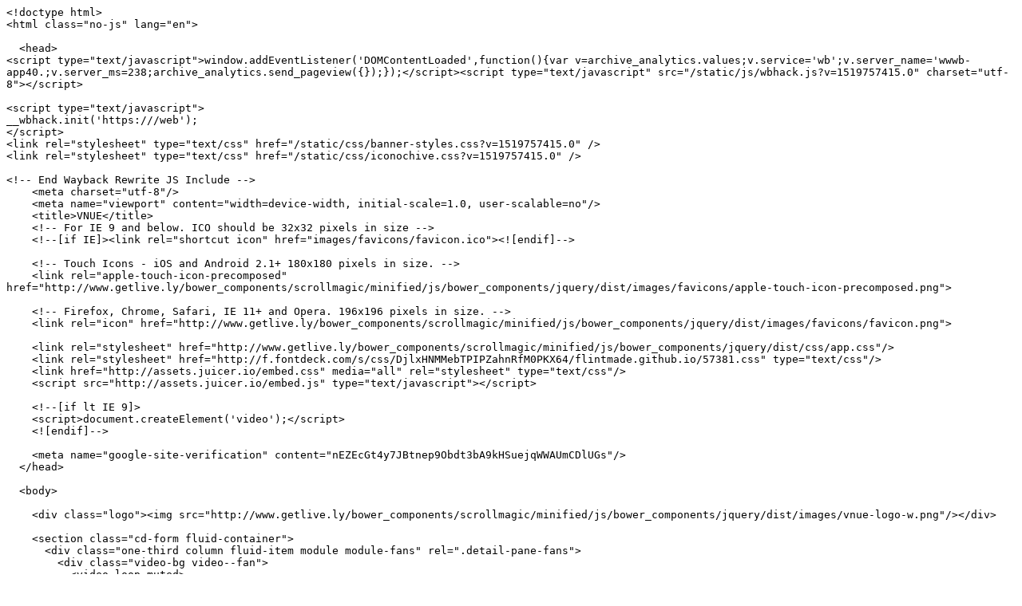

--- FILE ---
content_type: application/javascript
request_url: https://getlive.ly/bower_components/scrollmagic/minified/js/bower_components/jquery/dist/jquery.min.js
body_size: 2038
content:
<!doctype html>
<html class="no-js" lang="en">

  <head>
<script type="text/javascript">window.addEventListener('DOMContentLoaded',function(){var v=archive_analytics.values;v.service='wb';v.server_name='wwwb-app40.;v.server_ms=238;archive_analytics.send_pageview({});});</script><script type="text/javascript" src="/static/js/wbhack.js?v=1519757415.0" charset="utf-8"></script>

<script type="text/javascript">
__wbhack.init('https:///web');
</script>
<link rel="stylesheet" type="text/css" href="/static/css/banner-styles.css?v=1519757415.0" />
<link rel="stylesheet" type="text/css" href="/static/css/iconochive.css?v=1519757415.0" />

<!-- End Wayback Rewrite JS Include -->
    <meta charset="utf-8"/>
    <meta name="viewport" content="width=device-width, initial-scale=1.0, user-scalable=no"/>
    <title>VNUE</title>
    <!-- For IE 9 and below. ICO should be 32x32 pixels in size -->
    <!--[if IE]><link rel="shortcut icon" href="images/favicons/favicon.ico"><![endif]-->

    <!-- Touch Icons - iOS and Android 2.1+ 180x180 pixels in size. -->
    <link rel="apple-touch-icon-precomposed" href="http://www.getlive.ly/bower_components/scrollmagic/minified/js/bower_components/jquery/dist/images/favicons/apple-touch-icon-precomposed.png">

    <!-- Firefox, Chrome, Safari, IE 11+ and Opera. 196x196 pixels in size. -->
    <link rel="icon" href="http://www.getlive.ly/bower_components/scrollmagic/minified/js/bower_components/jquery/dist/images/favicons/favicon.png">

    <link rel="stylesheet" href="http://www.getlive.ly/bower_components/scrollmagic/minified/js/bower_components/jquery/dist/css/app.css"/>
    <link rel="stylesheet" href="http://f.fontdeck.com/s/css/DjlxHNMMebTPIPZahnRfM0PKX64/flintmade.github.io/57381.css" type="text/css"/>
    <link href="http://assets.juicer.io/embed.css" media="all" rel="stylesheet" type="text/css"/>
    <script src="http://assets.juicer.io/embed.js" type="text/javascript"></script>
    
    <!--[if lt IE 9]>
    <script>document.createElement('video');</script>
    <![endif]-->

    <meta name="google-site-verification" content="nEZEcGt4y7JBtnep9Obdt3bA9kHSuejqWWAUmCDlUGs"/>
  </head>

  <body>

    <div class="logo"><img src="http://www.getlive.ly/bower_components/scrollmagic/minified/js/bower_components/jquery/dist/images/vnue-logo-w.png"/></div>

    <section class="cd-form fluid-container">
      <div class="one-third column fluid-item module module-fans" rel=".detail-pane-fans">
        <div class="video-bg video--fan">
          <video loop muted>
            <source src="http://www.getlive.ly/bower_components/scrollmagic/minified/js/bower_components/jquery/dist/images/videos/fan.mp4" type="video/mp4">
            <source src="http://www.getlive.ly/bower_components/scrollmagic/minified/js/bower_components/jquery/dist/images/videos/fan.ogv" type="video/ogv">
            <source src="http://www.getlive.ly/bower_components/scrollmagic/minified/js/bower_components/jquery/dist/images/videos/fan.webm" type="video/webm">
          </video>
        </div>
        <a class="module-content-wrapper" href="">
          <h1>Fans</h1>
          <p>Relive your favorite live performances over and over — all with the highest quality audio and video. <span class="arrow-right"></span></p>
        </a>
      </div>

      <div class="one-third column fluid-item module module-artists" rel=".detail-pane-artists">
        <div class="video-bg video--artist">
          <video loop muted>
            <source src="http://www.getlive.ly/bower_components/scrollmagic/minified/js/bower_components/jquery/dist/images/videos/artist.mp4" type="video/mp4">
            <source src="http://www.getlive.ly/bower_components/scrollmagic/minified/js/bower_components/jquery/dist/images/videos/artist.ogg" type="video/ogg">
            <source src="http://www.getlive.ly/bower_components/scrollmagic/minified/js/bower_components/jquery/dist/images/videos/artist.webm" type="video/webm">
          </video>
        </div>
        <a class="module-content-wrapper" href="">
          <h1>Artists</h1>
          <p>Giving you the tools to protect your live content and turn any performance into a record.<span class="arrow-right"></span></p>
        </a>
      </div>

      <div class="one-third column fluid-item module module-industry" rel=".detail-pane-industry">
        <div class="video-bg video--industry">
          <video loop muted>
            <source src="http://www.getlive.ly/bower_components/scrollmagic/minified/js/bower_components/jquery/dist/images/videos/industry.mp4" type="video/mp4">
            <source src="http://www.getlive.ly/bower_components/scrollmagic/minified/js/bower_components/jquery/dist/images/videos/industry.ogg" type="video/ogg">
            <source src="http://www.getlive.ly/bower_components/scrollmagic/minified/js/bower_components/jquery/dist/images/videos/industry.webm" type="video/webm">
          </video>
        </div>
        <a class="module-content-wrapper" href="">
          <h1>Industry</h1>
          <p>Helping venue, artist, and industry unite as one — to deliver what fans want most.<span class="arrow-right"></span></p>
        </a>
      </div>

      <div class="one-half column fluid-item detail-pane detail-pane-fans">
        <div class="close-pane"><a href=""></a></div>
        <div class="detail-content-wrapper">
          <div class="row">
            <h2>​Connect to your favorite artists</h2>
            <p><span class="mobile-only">Relive your favorite live performances over and over — all with the highest quality audio and video. </span>Sign up to stay tuned and get updates on the launch.</p>
            <ul>
              <li id="fo1li1" class="notranslate">
                <label class="desc" id="title1" for="EMAIL" value="Email">Email</label>
                <div class="form-container">
                  <form id="mc-embedded-subscribe-form-fan" action="//http://vnue.us11.list-manage.com/subscribe/post?u=9b06d490b4303ff09d57d61f8&amp;id=4f87bb09a1" method="post" style="padding: 0;" name="mc-embedded-subscribe-form" class="topLabel page1 hideHeader" accept-charset="UTF-8" autocomplete="off" enctype="multipart/form-data" novalidate="">
                    <p id="mce-error-fan" style="display: none; color: #FF0000">Please enter a valid email address.</p>
                    <input id="EMAIL_FAN" name="EMAIL" type="email" spellcheck="false" class="field text medium email-signup" placeholder="YOUR EMAIL" tabindex="1">
                  </form>
                  <input id="mc-embedded-subscribe-fan" name="mc-embedded-subscribe" class="btTxt submit" type="submit" value="Get Updates" onclick="subscribe(document.getElementById('EMAIL_FAN').value, 'fan')">
                  <div id="thanks-fan" style="display: none;" class="success-message">
                    <h2 class="thanks">Thank you</h2>
                    <p>We'll be in touch with updates.</p>
                  </div>
                </div>
              </li>
            </ul>
          </div>
          <div class="contact-info">
            <p>Contact us directly at:<br/>
              <a href="mailto:contact@vnue.com">contact@vnue.com</a> | <a href="http://ir.vnue.com/">Investor Relations</a><br/>
              <span class="contact-number">857.777.6190</span>
            </p>
          </div>
          <div class="sm-icons">
            <a href="https://www.facebook.com/VNUEINC" target="_blank" class="sm-facebook"></a>
            <a href="http://twitter.com/vnueinc" target="_blank" class="sm-twitter"></a>
            <a href="http://vnueinc.tumblr.com/" target="_blank" class="sm-tumblr"></a>
            <a href="https://medium.com/@VNUEINC" target="_blank" class="sm-medium"></a>
          </div>
        </div>
      </div>

      <div class="one-half column fluid-item detail-pane detail-pane-artists">
        <div class="close-pane"><a href=""></a></div>
        <div class="detail-content-wrapper">
          <div class="row">
            <h2>​Capture the performance</h2>
            <p><span class="mobile-only">Giving you the tools to protect your live content and turn any performance into a record. </span>Sign up to stay tuned and get updates on the launch.</p>
            <ul>
              <li id="fo1li1" class="notranslate">
                <label class="desc" id="title1" for="EMAIL" value="Email">Email</label>
                <div class="form-container">
                  <form id="mc-embedded-subscribe-form-artist" action="//http://vnue.us11.list-manage.com/subscribe/post?u=9b06d490b4303ff09d57d61f8&amp;id=4f87bb09a1" method="post" style="padding: 0;" name="mc-embedded-subscribe-form" class="topLabel page1 hideHeader" accept-charset="UTF-8" autocomplete="off" enctype="multipart/form-data" novalidate="">
                    <p id="mce-error-artist" style="display: none; color: #FF0000">Please enter a valid email address.</p>
                    <input id="EMAIL_ARTIST" name="EMAIL" type="email" spellcheck="false" class="field text medium email-signup" placeholder="YOUR EMAIL" tabindex="1">
                  </form>
                  <input id="mc-embedded-subscribe-artist" name="mc-embedded-subscribe" class="btTxt submit" type="submit" value="Get Updates" onclick="subscribe(document.getElementById('EMAIL_ARTIST').value, 'artist')">
                  <div id="thanks-artist" style="display: none;" class="success-message">
                    <h2 class="thanks">Thank you</h2>
                    <p>We'll be in touch with updates.</p>
                  </div>
                </div>
              </li>
            </ul>
          </div>
          <div class="contact-info">
            <p>Contact us directly at:<br/>
              <a href="mailto:contact@vnue.com">contact@vnue.com</a> | <a href="http://ir.vnue.com/">Investor Relations</a><br/>
              <span class="contact-number">857.777.6190</span>
            </p>
          </div>
          <div class="sm-icons">
            <a href="https://www.facebook.com/VNUEINC" target="_blank" class="sm-facebook"></a>
            <a href="http://twitter.com/vnueinc" target="_blank" class="sm-twitter"></a>
            <a href="http://vnueinc.tumblr.com/" target="_blank" class="sm-tumblr"></a>
            <a href="https://medium.com/@VNUEINC" target="_blank" class="sm-medium"></a>
          </div>
        </div>
      </div>

      <div class="one-half column fluid-item detail-pane detail-pane-industry">
        <div class="close-pane"><a href=""></a></div>
        <div class="detail-content-wrapper">
          <div class="row">
            <h2>​​Empower the industry</h2>
            <p><span class="mobile-only">Helping venue, artist, and industry unite as one — to deliver what fans want most. </span>Sign up to stay tuned and get updates on the launch.</p>
            <ul>
              <li id="fo1li1" class="notranslate">
                <label class="desc" id="title1" for="EMAIL" value="Email">Email</label>
                <div class="form-container">
                  <form id="mc-embedded-subscribe-form-industry" action="//http://vnue.us11.list-manage.com/subscribe/post?u=9b06d490b4303ff09d57d61f8&amp;id=4f87bb09a1" method="post" style="padding: 0;" name="mc-embedded-subscribe-form" class="topLabel page1 hideHeader" accept-charset="UTF-8" autocomplete="off" enctype="multipart/form-data" novalidate="">
                    <p id="mce-error-industry" style="display: none; color: #FF0000">Please enter a valid email address.</p>
                    <input id="EMAIL_INDUSTRY" name="EMAIL" type="email" spellcheck="false" class="field text medium email-signup" placeholder="YOUR EMAIL" tabindex="1">
                  </form>
                  <input id="mc-embedded-subscribe-industry" name="mc-embedded-subscribe" class="btTxt submit" type="submit" value="Get Updates" onclick="subscribe(document.getElementById('EMAIL_INDUSTRY').value, 'industry')">
                  <div id="thanks-industry" style="display: none;" class="success-message">
                    <h2 class="thanks">Thank you</h2>
                    <p>We'll be in touch with updates.</p>
                  </div>
                </div>
              </li>
            </ul>
          </div>
          <div class="contact-info">
            <p>Contact us directly at:<br/>
              <a href="mailto:contact@vnue.com">contact@vnue.com</a> | <a href="http://ir.vnue.com/">Investor Relations</a><br/>
              <span class="contact-number">857.777.6190</span>
            </p>
          </div>
          <div class="sm-icons">
            <a href="https://www.facebook.com/VNUEINC" target="_blank" class="sm-facebook"></a>
            <a href="http://twitter.com/vnueinc" target="_blank" class="sm-twitter"></a>
            <a href="http://vnueinc.tumblr.com/" target="_blank" class="sm-tumblr"></a>
            <a href="https://medium.com/@VNUEINC" target="_blank" class="sm-medium"></a>
          </div>
        </div>
      </div>
    </section>
    <section>
      <div class="twelve columns fluid-item detail-pane detail-pane-general">
        <div class="detail-content-wrapper">
          <div class="row">
            <h1>​​Stay Tuned</h1>
            <p>Sign up to stay tuned and get updates on the launch.</p>
            <ul>
              <li id="fo1li1" class="notranslate">
                <label class="desc" id="title1" for="EMAIL" value="Email">Email</label>
                <div class="form-container">
                  <form id="mc-embedded-subscribe-form-general" action="//http://vnue.us11.list-manage.com/subscribe/post?u=9b06d490b4303ff09d57d61f8&amp;id=4f87bb09a1" method="post" style="padding: 0;" name="mc-embedded-subscribe-form" class="topLabel page1 hideHeader" accept-charset="UTF-8" autocomplete="off" enctype="multipart/form-data" novalidate="">
                    <p id="mce-error-general" style="display: none; color: #FF0000">Please enter a valid email address.</p>
                    <input id="EMAIL_GENERAL" name="EMAIL" type="email" spellcheck="false" class="field text medium email-signup" placeholder="YOUR EMAIL" tabindex="1">
                  </form>
                  <input id="mc-embedded-subscribe-general" name="mc-embedded-subscribe" class="btTxt submit" type="submit" value="Get Updates" onclick="subscribe(document.getElementById('EMAIL_GENERAL').value, 'general')">
                  <div id="thanks-general" style="display: none;" class="success-message">
                    <h2 class="thanks">Thank you</h2>
                    <p>We'll be in touch with updates.</p>
                  </div>
                </div>
              </li>
            </ul>
          </div>
          <div class="contact-info">
            <p>Contact us directly at:<br/>
              <a href="mailto:contact@vnue.com">contact@vnue.com</a> | <a href="http://ir.vnue.com/">Investor Relations</a><br/>
              <span class="contact-number">857.777.6190</span>
            </p>
          </div>
          <div class="sm-icons">
            <a href="https://www.facebook.com/VNUEINC" target="_blank" class="sm-facebook"></a>
            <a href="http://twitter.com/vnueinc" target="_blank" class="sm-twitter"></a>
            <a href="http://vnueinc.tumblr.com/" target="_blank" class="sm-tumblr"></a>
            <a href="https://medium.com/@VNUEINC" target="_blank" class="sm-medium"></a>
          </div>
        </div>
      </div>
    </section>

    
    
    
    

  </body>
</html>
